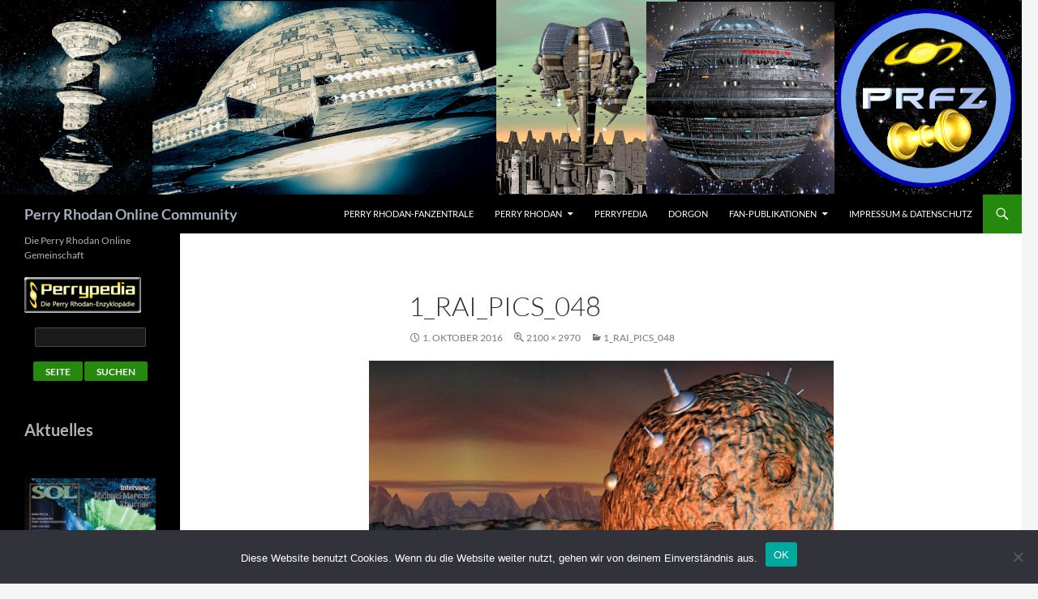

--- FILE ---
content_type: text/html; charset=UTF-8
request_url: https://www.proc.org/1_rai_pics_048/
body_size: 51090
content:
<!DOCTYPE html>
<html dir="ltr" lang="de" prefix="og: https://ogp.me/ns#">
<head>
	<meta charset="UTF-8">
	<meta name="viewport" content="width=device-width, initial-scale=1.0">
	<title>1_rai_pics_048 | Perry Rhodan Online Community</title>
	<link rel="profile" href="https://gmpg.org/xfn/11">
	<link rel="pingback" href="https://www.proc.org/xmlrpc.php">
	
		<!-- All in One SEO 4.9.3 - aioseo.com -->
	<meta name="robots" content="max-image-preview:large" />
	<meta name="author" content="atlan"/>
	<link rel="canonical" href="https://www.proc.org/1_rai_pics_048/" />
	<meta name="generator" content="All in One SEO (AIOSEO) 4.9.3" />
		<meta property="og:locale" content="de_DE" />
		<meta property="og:site_name" content="Perry Rhodan Online Community" />
		<meta property="og:type" content="article" />
		<meta property="og:title" content="1_rai_pics_048 | Perry Rhodan Online Community" />
		<meta property="og:url" content="https://www.proc.org/1_rai_pics_048/" />
		<meta property="article:published_time" content="2016-10-01T10:37:39+00:00" />
		<meta property="article:modified_time" content="2016-10-01T10:37:39+00:00" />
		<meta property="article:publisher" content="http://www.facebook.com/PROC.Community" />
		<meta name="twitter:card" content="summary" />
		<meta name="twitter:site" content="@PROC_Community" />
		<meta name="twitter:title" content="1_rai_pics_048 | Perry Rhodan Online Community" />
		<script type="application/ld+json" class="aioseo-schema">
			{"@context":"https:\/\/schema.org","@graph":[{"@type":"BreadcrumbList","@id":"https:\/\/www.proc.org\/1_rai_pics_048\/#breadcrumblist","itemListElement":[{"@type":"ListItem","@id":"https:\/\/www.proc.org#listItem","position":1,"name":"Home","item":"https:\/\/www.proc.org","nextItem":{"@type":"ListItem","@id":"https:\/\/www.proc.org\/1_rai_pics_048\/#listItem","name":"1_rai_pics_048"}},{"@type":"ListItem","@id":"https:\/\/www.proc.org\/1_rai_pics_048\/#listItem","position":2,"name":"1_rai_pics_048","previousItem":{"@type":"ListItem","@id":"https:\/\/www.proc.org#listItem","name":"Home"}}]},{"@type":"ItemPage","@id":"https:\/\/www.proc.org\/1_rai_pics_048\/#itempage","url":"https:\/\/www.proc.org\/1_rai_pics_048\/","name":"1_rai_pics_048 | Perry Rhodan Online Community","inLanguage":"de-DE","isPartOf":{"@id":"https:\/\/www.proc.org\/#website"},"breadcrumb":{"@id":"https:\/\/www.proc.org\/1_rai_pics_048\/#breadcrumblist"},"author":{"@id":"https:\/\/www.proc.org\/author\/atlan\/#author"},"creator":{"@id":"https:\/\/www.proc.org\/author\/atlan\/#author"},"datePublished":"2016-10-01T10:37:39+02:00","dateModified":"2016-10-01T10:37:39+02:00"},{"@type":"Organization","@id":"https:\/\/www.proc.org\/#organization","name":"Perry Rhodan Online Club der Perry Rhodan Fan Zentrale","description":"Die Perry Rhodan Online Gemeinschaft","url":"https:\/\/www.proc.org\/","sameAs":["https:\/\/www.instagram.com\/perryrhodanonlineclub\/"]},{"@type":"Person","@id":"https:\/\/www.proc.org\/author\/atlan\/#author","url":"https:\/\/www.proc.org\/author\/atlan\/","name":"atlan","image":{"@type":"ImageObject","@id":"https:\/\/www.proc.org\/1_rai_pics_048\/#authorImage","url":"https:\/\/secure.gravatar.com\/avatar\/21d9a89d611d1d6979a7e7c03956d05a1eba645aaed4bb5906fed386fc5f8596?s=96&d=mm&r=g","width":96,"height":96,"caption":"atlan"}},{"@type":"WebSite","@id":"https:\/\/www.proc.org\/#website","url":"https:\/\/www.proc.org\/","name":"Perry Rhodan Online Community","description":"Die Perry Rhodan Online Gemeinschaft","inLanguage":"de-DE","publisher":{"@id":"https:\/\/www.proc.org\/#organization"}}]}
		</script>
		<!-- All in One SEO -->

<link rel='dns-prefetch' href='//stats.wp.com' />
<link rel="alternate" title="oEmbed (JSON)" type="application/json+oembed" href="https://www.proc.org/wp-json/oembed/1.0/embed?url=https%3A%2F%2Fwww.proc.org%2F1_rai_pics_048%2F" />
<link rel="alternate" title="oEmbed (XML)" type="text/xml+oembed" href="https://www.proc.org/wp-json/oembed/1.0/embed?url=https%3A%2F%2Fwww.proc.org%2F1_rai_pics_048%2F&#038;format=xml" />
<style id='wp-img-auto-sizes-contain-inline-css'>
img:is([sizes=auto i],[sizes^="auto," i]){contain-intrinsic-size:3000px 1500px}
/*# sourceURL=wp-img-auto-sizes-contain-inline-css */
</style>
<link rel='stylesheet' id='twentyfourteen-jetpack-css' href='https://www.proc.org/wp-content/plugins/jetpack/modules/theme-tools/compat/twentyfourteen.css?ver=15.4' media='all' />
<style id='wp-emoji-styles-inline-css'>

	img.wp-smiley, img.emoji {
		display: inline !important;
		border: none !important;
		box-shadow: none !important;
		height: 1em !important;
		width: 1em !important;
		margin: 0 0.07em !important;
		vertical-align: -0.1em !important;
		background: none !important;
		padding: 0 !important;
	}
/*# sourceURL=wp-emoji-styles-inline-css */
</style>
<style id='wp-block-library-inline-css'>
:root{--wp-block-synced-color:#7a00df;--wp-block-synced-color--rgb:122,0,223;--wp-bound-block-color:var(--wp-block-synced-color);--wp-editor-canvas-background:#ddd;--wp-admin-theme-color:#007cba;--wp-admin-theme-color--rgb:0,124,186;--wp-admin-theme-color-darker-10:#006ba1;--wp-admin-theme-color-darker-10--rgb:0,107,160.5;--wp-admin-theme-color-darker-20:#005a87;--wp-admin-theme-color-darker-20--rgb:0,90,135;--wp-admin-border-width-focus:2px}@media (min-resolution:192dpi){:root{--wp-admin-border-width-focus:1.5px}}.wp-element-button{cursor:pointer}:root .has-very-light-gray-background-color{background-color:#eee}:root .has-very-dark-gray-background-color{background-color:#313131}:root .has-very-light-gray-color{color:#eee}:root .has-very-dark-gray-color{color:#313131}:root .has-vivid-green-cyan-to-vivid-cyan-blue-gradient-background{background:linear-gradient(135deg,#00d084,#0693e3)}:root .has-purple-crush-gradient-background{background:linear-gradient(135deg,#34e2e4,#4721fb 50%,#ab1dfe)}:root .has-hazy-dawn-gradient-background{background:linear-gradient(135deg,#faaca8,#dad0ec)}:root .has-subdued-olive-gradient-background{background:linear-gradient(135deg,#fafae1,#67a671)}:root .has-atomic-cream-gradient-background{background:linear-gradient(135deg,#fdd79a,#004a59)}:root .has-nightshade-gradient-background{background:linear-gradient(135deg,#330968,#31cdcf)}:root .has-midnight-gradient-background{background:linear-gradient(135deg,#020381,#2874fc)}:root{--wp--preset--font-size--normal:16px;--wp--preset--font-size--huge:42px}.has-regular-font-size{font-size:1em}.has-larger-font-size{font-size:2.625em}.has-normal-font-size{font-size:var(--wp--preset--font-size--normal)}.has-huge-font-size{font-size:var(--wp--preset--font-size--huge)}.has-text-align-center{text-align:center}.has-text-align-left{text-align:left}.has-text-align-right{text-align:right}.has-fit-text{white-space:nowrap!important}#end-resizable-editor-section{display:none}.aligncenter{clear:both}.items-justified-left{justify-content:flex-start}.items-justified-center{justify-content:center}.items-justified-right{justify-content:flex-end}.items-justified-space-between{justify-content:space-between}.screen-reader-text{border:0;clip-path:inset(50%);height:1px;margin:-1px;overflow:hidden;padding:0;position:absolute;width:1px;word-wrap:normal!important}.screen-reader-text:focus{background-color:#ddd;clip-path:none;color:#444;display:block;font-size:1em;height:auto;left:5px;line-height:normal;padding:15px 23px 14px;text-decoration:none;top:5px;width:auto;z-index:100000}html :where(.has-border-color){border-style:solid}html :where([style*=border-top-color]){border-top-style:solid}html :where([style*=border-right-color]){border-right-style:solid}html :where([style*=border-bottom-color]){border-bottom-style:solid}html :where([style*=border-left-color]){border-left-style:solid}html :where([style*=border-width]){border-style:solid}html :where([style*=border-top-width]){border-top-style:solid}html :where([style*=border-right-width]){border-right-style:solid}html :where([style*=border-bottom-width]){border-bottom-style:solid}html :where([style*=border-left-width]){border-left-style:solid}html :where(img[class*=wp-image-]){height:auto;max-width:100%}:where(figure){margin:0 0 1em}html :where(.is-position-sticky){--wp-admin--admin-bar--position-offset:var(--wp-admin--admin-bar--height,0px)}@media screen and (max-width:600px){html :where(.is-position-sticky){--wp-admin--admin-bar--position-offset:0px}}

/*# sourceURL=wp-block-library-inline-css */
</style><style id='wp-block-heading-inline-css'>
h1:where(.wp-block-heading).has-background,h2:where(.wp-block-heading).has-background,h3:where(.wp-block-heading).has-background,h4:where(.wp-block-heading).has-background,h5:where(.wp-block-heading).has-background,h6:where(.wp-block-heading).has-background{padding:1.25em 2.375em}h1.has-text-align-left[style*=writing-mode]:where([style*=vertical-lr]),h1.has-text-align-right[style*=writing-mode]:where([style*=vertical-rl]),h2.has-text-align-left[style*=writing-mode]:where([style*=vertical-lr]),h2.has-text-align-right[style*=writing-mode]:where([style*=vertical-rl]),h3.has-text-align-left[style*=writing-mode]:where([style*=vertical-lr]),h3.has-text-align-right[style*=writing-mode]:where([style*=vertical-rl]),h4.has-text-align-left[style*=writing-mode]:where([style*=vertical-lr]),h4.has-text-align-right[style*=writing-mode]:where([style*=vertical-rl]),h5.has-text-align-left[style*=writing-mode]:where([style*=vertical-lr]),h5.has-text-align-right[style*=writing-mode]:where([style*=vertical-rl]),h6.has-text-align-left[style*=writing-mode]:where([style*=vertical-lr]),h6.has-text-align-right[style*=writing-mode]:where([style*=vertical-rl]){rotate:180deg}
/*# sourceURL=https://www.proc.org/wp-includes/blocks/heading/style.min.css */
</style>
<style id='global-styles-inline-css'>
:root{--wp--preset--aspect-ratio--square: 1;--wp--preset--aspect-ratio--4-3: 4/3;--wp--preset--aspect-ratio--3-4: 3/4;--wp--preset--aspect-ratio--3-2: 3/2;--wp--preset--aspect-ratio--2-3: 2/3;--wp--preset--aspect-ratio--16-9: 16/9;--wp--preset--aspect-ratio--9-16: 9/16;--wp--preset--color--black: #000;--wp--preset--color--cyan-bluish-gray: #abb8c3;--wp--preset--color--white: #fff;--wp--preset--color--pale-pink: #f78da7;--wp--preset--color--vivid-red: #cf2e2e;--wp--preset--color--luminous-vivid-orange: #ff6900;--wp--preset--color--luminous-vivid-amber: #fcb900;--wp--preset--color--light-green-cyan: #7bdcb5;--wp--preset--color--vivid-green-cyan: #00d084;--wp--preset--color--pale-cyan-blue: #8ed1fc;--wp--preset--color--vivid-cyan-blue: #0693e3;--wp--preset--color--vivid-purple: #9b51e0;--wp--preset--color--green: #24890d;--wp--preset--color--dark-gray: #2b2b2b;--wp--preset--color--medium-gray: #767676;--wp--preset--color--light-gray: #f5f5f5;--wp--preset--gradient--vivid-cyan-blue-to-vivid-purple: linear-gradient(135deg,rgb(6,147,227) 0%,rgb(155,81,224) 100%);--wp--preset--gradient--light-green-cyan-to-vivid-green-cyan: linear-gradient(135deg,rgb(122,220,180) 0%,rgb(0,208,130) 100%);--wp--preset--gradient--luminous-vivid-amber-to-luminous-vivid-orange: linear-gradient(135deg,rgb(252,185,0) 0%,rgb(255,105,0) 100%);--wp--preset--gradient--luminous-vivid-orange-to-vivid-red: linear-gradient(135deg,rgb(255,105,0) 0%,rgb(207,46,46) 100%);--wp--preset--gradient--very-light-gray-to-cyan-bluish-gray: linear-gradient(135deg,rgb(238,238,238) 0%,rgb(169,184,195) 100%);--wp--preset--gradient--cool-to-warm-spectrum: linear-gradient(135deg,rgb(74,234,220) 0%,rgb(151,120,209) 20%,rgb(207,42,186) 40%,rgb(238,44,130) 60%,rgb(251,105,98) 80%,rgb(254,248,76) 100%);--wp--preset--gradient--blush-light-purple: linear-gradient(135deg,rgb(255,206,236) 0%,rgb(152,150,240) 100%);--wp--preset--gradient--blush-bordeaux: linear-gradient(135deg,rgb(254,205,165) 0%,rgb(254,45,45) 50%,rgb(107,0,62) 100%);--wp--preset--gradient--luminous-dusk: linear-gradient(135deg,rgb(255,203,112) 0%,rgb(199,81,192) 50%,rgb(65,88,208) 100%);--wp--preset--gradient--pale-ocean: linear-gradient(135deg,rgb(255,245,203) 0%,rgb(182,227,212) 50%,rgb(51,167,181) 100%);--wp--preset--gradient--electric-grass: linear-gradient(135deg,rgb(202,248,128) 0%,rgb(113,206,126) 100%);--wp--preset--gradient--midnight: linear-gradient(135deg,rgb(2,3,129) 0%,rgb(40,116,252) 100%);--wp--preset--font-size--small: 13px;--wp--preset--font-size--medium: 20px;--wp--preset--font-size--large: 36px;--wp--preset--font-size--x-large: 42px;--wp--preset--spacing--20: 0.44rem;--wp--preset--spacing--30: 0.67rem;--wp--preset--spacing--40: 1rem;--wp--preset--spacing--50: 1.5rem;--wp--preset--spacing--60: 2.25rem;--wp--preset--spacing--70: 3.38rem;--wp--preset--spacing--80: 5.06rem;--wp--preset--shadow--natural: 6px 6px 9px rgba(0, 0, 0, 0.2);--wp--preset--shadow--deep: 12px 12px 50px rgba(0, 0, 0, 0.4);--wp--preset--shadow--sharp: 6px 6px 0px rgba(0, 0, 0, 0.2);--wp--preset--shadow--outlined: 6px 6px 0px -3px rgb(255, 255, 255), 6px 6px rgb(0, 0, 0);--wp--preset--shadow--crisp: 6px 6px 0px rgb(0, 0, 0);}:where(.is-layout-flex){gap: 0.5em;}:where(.is-layout-grid){gap: 0.5em;}body .is-layout-flex{display: flex;}.is-layout-flex{flex-wrap: wrap;align-items: center;}.is-layout-flex > :is(*, div){margin: 0;}body .is-layout-grid{display: grid;}.is-layout-grid > :is(*, div){margin: 0;}:where(.wp-block-columns.is-layout-flex){gap: 2em;}:where(.wp-block-columns.is-layout-grid){gap: 2em;}:where(.wp-block-post-template.is-layout-flex){gap: 1.25em;}:where(.wp-block-post-template.is-layout-grid){gap: 1.25em;}.has-black-color{color: var(--wp--preset--color--black) !important;}.has-cyan-bluish-gray-color{color: var(--wp--preset--color--cyan-bluish-gray) !important;}.has-white-color{color: var(--wp--preset--color--white) !important;}.has-pale-pink-color{color: var(--wp--preset--color--pale-pink) !important;}.has-vivid-red-color{color: var(--wp--preset--color--vivid-red) !important;}.has-luminous-vivid-orange-color{color: var(--wp--preset--color--luminous-vivid-orange) !important;}.has-luminous-vivid-amber-color{color: var(--wp--preset--color--luminous-vivid-amber) !important;}.has-light-green-cyan-color{color: var(--wp--preset--color--light-green-cyan) !important;}.has-vivid-green-cyan-color{color: var(--wp--preset--color--vivid-green-cyan) !important;}.has-pale-cyan-blue-color{color: var(--wp--preset--color--pale-cyan-blue) !important;}.has-vivid-cyan-blue-color{color: var(--wp--preset--color--vivid-cyan-blue) !important;}.has-vivid-purple-color{color: var(--wp--preset--color--vivid-purple) !important;}.has-black-background-color{background-color: var(--wp--preset--color--black) !important;}.has-cyan-bluish-gray-background-color{background-color: var(--wp--preset--color--cyan-bluish-gray) !important;}.has-white-background-color{background-color: var(--wp--preset--color--white) !important;}.has-pale-pink-background-color{background-color: var(--wp--preset--color--pale-pink) !important;}.has-vivid-red-background-color{background-color: var(--wp--preset--color--vivid-red) !important;}.has-luminous-vivid-orange-background-color{background-color: var(--wp--preset--color--luminous-vivid-orange) !important;}.has-luminous-vivid-amber-background-color{background-color: var(--wp--preset--color--luminous-vivid-amber) !important;}.has-light-green-cyan-background-color{background-color: var(--wp--preset--color--light-green-cyan) !important;}.has-vivid-green-cyan-background-color{background-color: var(--wp--preset--color--vivid-green-cyan) !important;}.has-pale-cyan-blue-background-color{background-color: var(--wp--preset--color--pale-cyan-blue) !important;}.has-vivid-cyan-blue-background-color{background-color: var(--wp--preset--color--vivid-cyan-blue) !important;}.has-vivid-purple-background-color{background-color: var(--wp--preset--color--vivid-purple) !important;}.has-black-border-color{border-color: var(--wp--preset--color--black) !important;}.has-cyan-bluish-gray-border-color{border-color: var(--wp--preset--color--cyan-bluish-gray) !important;}.has-white-border-color{border-color: var(--wp--preset--color--white) !important;}.has-pale-pink-border-color{border-color: var(--wp--preset--color--pale-pink) !important;}.has-vivid-red-border-color{border-color: var(--wp--preset--color--vivid-red) !important;}.has-luminous-vivid-orange-border-color{border-color: var(--wp--preset--color--luminous-vivid-orange) !important;}.has-luminous-vivid-amber-border-color{border-color: var(--wp--preset--color--luminous-vivid-amber) !important;}.has-light-green-cyan-border-color{border-color: var(--wp--preset--color--light-green-cyan) !important;}.has-vivid-green-cyan-border-color{border-color: var(--wp--preset--color--vivid-green-cyan) !important;}.has-pale-cyan-blue-border-color{border-color: var(--wp--preset--color--pale-cyan-blue) !important;}.has-vivid-cyan-blue-border-color{border-color: var(--wp--preset--color--vivid-cyan-blue) !important;}.has-vivid-purple-border-color{border-color: var(--wp--preset--color--vivid-purple) !important;}.has-vivid-cyan-blue-to-vivid-purple-gradient-background{background: var(--wp--preset--gradient--vivid-cyan-blue-to-vivid-purple) !important;}.has-light-green-cyan-to-vivid-green-cyan-gradient-background{background: var(--wp--preset--gradient--light-green-cyan-to-vivid-green-cyan) !important;}.has-luminous-vivid-amber-to-luminous-vivid-orange-gradient-background{background: var(--wp--preset--gradient--luminous-vivid-amber-to-luminous-vivid-orange) !important;}.has-luminous-vivid-orange-to-vivid-red-gradient-background{background: var(--wp--preset--gradient--luminous-vivid-orange-to-vivid-red) !important;}.has-very-light-gray-to-cyan-bluish-gray-gradient-background{background: var(--wp--preset--gradient--very-light-gray-to-cyan-bluish-gray) !important;}.has-cool-to-warm-spectrum-gradient-background{background: var(--wp--preset--gradient--cool-to-warm-spectrum) !important;}.has-blush-light-purple-gradient-background{background: var(--wp--preset--gradient--blush-light-purple) !important;}.has-blush-bordeaux-gradient-background{background: var(--wp--preset--gradient--blush-bordeaux) !important;}.has-luminous-dusk-gradient-background{background: var(--wp--preset--gradient--luminous-dusk) !important;}.has-pale-ocean-gradient-background{background: var(--wp--preset--gradient--pale-ocean) !important;}.has-electric-grass-gradient-background{background: var(--wp--preset--gradient--electric-grass) !important;}.has-midnight-gradient-background{background: var(--wp--preset--gradient--midnight) !important;}.has-small-font-size{font-size: var(--wp--preset--font-size--small) !important;}.has-medium-font-size{font-size: var(--wp--preset--font-size--medium) !important;}.has-large-font-size{font-size: var(--wp--preset--font-size--large) !important;}.has-x-large-font-size{font-size: var(--wp--preset--font-size--x-large) !important;}
/*# sourceURL=global-styles-inline-css */
</style>

<style id='classic-theme-styles-inline-css'>
/*! This file is auto-generated */
.wp-block-button__link{color:#fff;background-color:#32373c;border-radius:9999px;box-shadow:none;text-decoration:none;padding:calc(.667em + 2px) calc(1.333em + 2px);font-size:1.125em}.wp-block-file__button{background:#32373c;color:#fff;text-decoration:none}
/*# sourceURL=/wp-includes/css/classic-themes.min.css */
</style>
<link rel='stylesheet' id='contact-form-7-css' href='https://www.proc.org/wp-content/plugins/contact-form-7/includes/css/styles.css?ver=6.1.4' media='all' />
<link rel='stylesheet' id='cookie-notice-front-css' href='https://www.proc.org/wp-content/plugins/cookie-notice/css/front.min.css?ver=2.5.11' media='all' />
<link rel='stylesheet' id='wp-polls-css' href='https://www.proc.org/wp-content/plugins/wp-polls/polls-css.css?ver=2.77.3' media='all' />
<style id='wp-polls-inline-css'>
.wp-polls .pollbar {
	margin: 1px;
	font-size: 6px;
	line-height: 8px;
	height: 8px;
	background-image: url('https://www.proc.org/wp-content/plugins/wp-polls/images/default/pollbg.gif');
	border: 1px solid #c8c8c8;
}

/*# sourceURL=wp-polls-inline-css */
</style>
<link rel='stylesheet' id='twentyfourteen-lato-css' href='https://www.proc.org/wp-content/themes/twentyfourteen/fonts/font-lato.css?ver=20230328' media='all' />
<link rel='stylesheet' id='genericons-css' href='https://www.proc.org/wp-content/plugins/jetpack/_inc/genericons/genericons/genericons.css?ver=3.1' media='all' />
<link rel='stylesheet' id='twentyfourteen-style-css' href='https://www.proc.org/wp-content/themes/twentyfourteen/style.css?ver=20251202' media='all' />
<link rel='stylesheet' id='twentyfourteen-block-style-css' href='https://www.proc.org/wp-content/themes/twentyfourteen/css/blocks.css?ver=20250715' media='all' />
<script id="cookie-notice-front-js-before">
var cnArgs = {"ajaxUrl":"https:\/\/www.proc.org\/wp-admin\/admin-ajax.php","nonce":"f1f0263207","hideEffect":"fade","position":"bottom","onScroll":false,"onScrollOffset":100,"onClick":false,"cookieName":"cookie_notice_accepted","cookieTime":2592000,"cookieTimeRejected":2592000,"globalCookie":false,"redirection":false,"cache":false,"revokeCookies":false,"revokeCookiesOpt":"automatic"};

//# sourceURL=cookie-notice-front-js-before
</script>
<script src="https://www.proc.org/wp-content/plugins/cookie-notice/js/front.min.js?ver=2.5.11" id="cookie-notice-front-js"></script>
<script src="https://www.proc.org/wp-includes/js/jquery/jquery.min.js?ver=3.7.1" id="jquery-core-js"></script>
<script src="https://www.proc.org/wp-includes/js/jquery/jquery-migrate.min.js?ver=3.4.1" id="jquery-migrate-js"></script>
<script src="https://www.proc.org/wp-content/themes/twentyfourteen/js/keyboard-image-navigation.js?ver=20150120" id="twentyfourteen-keyboard-image-navigation-js"></script>
<script src="https://www.proc.org/wp-content/themes/twentyfourteen/js/functions.js?ver=20250729" id="twentyfourteen-script-js" defer data-wp-strategy="defer"></script>
<link rel="https://api.w.org/" href="https://www.proc.org/wp-json/" /><link rel="alternate" title="JSON" type="application/json" href="https://www.proc.org/wp-json/wp/v2/media/274" /><link rel="EditURI" type="application/rsd+xml" title="RSD" href="https://www.proc.org/xmlrpc.php?rsd" />

<link rel='shortlink' href='https://www.proc.org/?p=274' />
	<style>img#wpstats{display:none}</style>
				<style type="text/css" id="twentyfourteen-header-css">
				.site-title a {
			color: #a4b2bf;
		}
		</style>
		<style id="custom-background-css">
body.custom-background { background-image: url("https://neu.proc.org/wp-content/uploads/2016/09/star-1626550_1920.jpg"); background-position: left top; background-size: auto; background-repeat: repeat; background-attachment: scroll; }
</style>
	<link rel="icon" href="https://www.proc.org/wp-content/uploads/2016/04/cropped-proc-32x32.jpg" sizes="32x32" />
<link rel="icon" href="https://www.proc.org/wp-content/uploads/2016/04/cropped-proc-192x192.jpg" sizes="192x192" />
<link rel="apple-touch-icon" href="https://www.proc.org/wp-content/uploads/2016/04/cropped-proc-180x180.jpg" />
<meta name="msapplication-TileImage" content="https://www.proc.org/wp-content/uploads/2016/04/cropped-proc-270x270.jpg" />
</head>

<body class="attachment wp-singular attachment-template-default single single-attachment postid-274 attachmentid-274 attachment-jpeg custom-background wp-embed-responsive wp-theme-twentyfourteen cookies-not-set group-blog header-image full-width footer-widgets singular">
<a class="screen-reader-text skip-link" href="#content">
	Zum Inhalt springen</a>
<div id="page" class="hfeed site">
			<div id="site-header">
		<a href="https://www.proc.org/" rel="home" >
			<img src="https://www.proc.org/wp-content/uploads/2020/09/banner2.png" width="1260" height="240" alt="Perry Rhodan Online Community" srcset="https://www.proc.org/wp-content/uploads/2020/09/banner2.png 1260w, https://www.proc.org/wp-content/uploads/2020/09/banner2-300x57.png 300w, https://www.proc.org/wp-content/uploads/2020/09/banner2-1024x195.png 1024w, https://www.proc.org/wp-content/uploads/2020/09/banner2-150x29.png 150w" sizes="(max-width: 1260px) 100vw, 1260px" decoding="async" fetchpriority="high" />		</a>
	</div>
	
	<header id="masthead" class="site-header">
		<div class="header-main">
							<h1 class="site-title"><a href="https://www.proc.org/" rel="home" >Perry Rhodan Online Community</a></h1>
			
			<div class="search-toggle">
				<a href="#search-container" class="screen-reader-text" aria-expanded="false" aria-controls="search-container">
					Suchen				</a>
			</div>

			<nav id="primary-navigation" class="site-navigation primary-navigation">
				<button class="menu-toggle">Primäres Menü</button>
				<div class="menu-hauptmenue-container"><ul id="primary-menu" class="nav-menu"><li id="menu-item-6" class="menu-item menu-item-type-custom menu-item-object-custom menu-item-6"><a href="http://www.prfz.de">PERRY RHODAN-FanZentrale</a></li>
<li id="menu-item-11" class="menu-item menu-item-type-taxonomy menu-item-object-category menu-item-has-children menu-item-11"><a href="https://www.proc.org/category/perryrhodan/">Perry Rhodan</a>
<ul class="sub-menu">
	<li id="menu-item-7" class="menu-item menu-item-type-custom menu-item-object-custom menu-item-7"><a href="http://www.perry-rhodan.net">Perry Rhodan Homepage</a></li>
	<li id="menu-item-7509" class="menu-item menu-item-type-post_type menu-item-object-page menu-item-has-children menu-item-7509"><a href="https://www.proc.org/perry-rhodan-online-abend/">PERRY RHODAN ONLINE ABEND</a>
	<ul class="sub-menu">
		<li id="menu-item-11418" class="menu-item menu-item-type-post_type menu-item-object-page menu-item-11418"><a href="https://www.proc.org/proa-3350/">PERRY RHODAN ONLINE ABEND 3350</a></li>
	</ul>
</li>
	<li id="menu-item-6150" class="menu-item menu-item-type-taxonomy menu-item-object-category menu-item-6150"><a href="https://www.proc.org/category/interview/">Interviews</a></li>
	<li id="menu-item-6421" class="menu-item menu-item-type-post_type menu-item-object-page menu-item-6421"><a href="https://www.proc.org/antiquariate-und-buchhandlungen/">Antiquariate und Buchhandlungen</a></li>
</ul>
</li>
<li id="menu-item-8" class="menu-item menu-item-type-custom menu-item-object-custom menu-item-8"><a href="http://www.perrypedia.de">Perrypedia</a></li>
<li id="menu-item-9" class="menu-item menu-item-type-custom menu-item-object-custom menu-item-9"><a href="http://www.dorgon.net">Dorgon</a></li>
<li id="menu-item-2233" class="menu-item menu-item-type-post_type menu-item-object-page menu-item-has-children menu-item-2233"><a href="https://www.proc.org/fan-publikationen/">Fan-Publikationen</a>
<ul class="sub-menu">
	<li id="menu-item-10" class="menu-item menu-item-type-taxonomy menu-item-object-category menu-item-has-children menu-item-10"><a href="https://www.proc.org/category/fandom/">Fandom</a>
	<ul class="sub-menu">
		<li id="menu-item-10396" class="menu-item menu-item-type-post_type menu-item-object-page menu-item-10396"><a href="https://www.proc.org/4-perry-rhodan-tage-in-braunschweig/">4. PERRY RHODAN Tage in Braunschweig</a></li>
	</ul>
</li>
	<li id="menu-item-6417" class="menu-item menu-item-type-custom menu-item-object-custom menu-item-6417"><a href="http://www.perrypedia.de">Perrypedia</a></li>
	<li id="menu-item-6416" class="menu-item menu-item-type-custom menu-item-object-custom menu-item-6416"><a href="https://www.prfz.de/aktuelle-ausgabe.html">SOL Fanzine</a></li>
	<li id="menu-item-6418" class="menu-item menu-item-type-custom menu-item-object-custom menu-item-6418"><a href="http://www.dorgon.net">DORGON</a></li>
	<li id="menu-item-6547" class="menu-item menu-item-type-post_type menu-item-object-page menu-item-6547"><a href="https://www.proc.org/fan-publikationen/gespraeche-ueber/">Gespräche über …</a></li>
	<li id="menu-item-8040" class="menu-item menu-item-type-post_type menu-item-object-page menu-item-8040"><a href="https://www.proc.org/fan-publikationen/ad-astra-der-phantastische-podcast/">Ad Astra – der phantastische Podcast</a></li>
	<li id="menu-item-8022" class="menu-item menu-item-type-post_type menu-item-object-page menu-item-8022"><a href="https://www.proc.org/fan-publikationen/perry-rhodan-tribut/">60 Jahre PERRY RHODAN Tribut</a></li>
	<li id="menu-item-6420" class="menu-item menu-item-type-post_type menu-item-object-page menu-item-6420"><a href="https://www.proc.org/mediathek/">Mediathek</a></li>
	<li id="menu-item-6419" class="menu-item menu-item-type-post_type menu-item-object-page menu-item-6419"><a href="https://www.proc.org/perry-rhodan-reloaded/">Perry Rhodan Reloaded</a></li>
	<li id="menu-item-10966" class="menu-item menu-item-type-custom menu-item-object-custom menu-item-10966"><a href="http://www.crest5.proc.org/">CREST V</a></li>
	<li id="menu-item-10967" class="menu-item menu-item-type-custom menu-item-object-custom menu-item-10967"><a href="http://www.prtf.proc.org/">PRTF</a></li>
</ul>
</li>
<li id="menu-item-16" class="menu-item menu-item-type-post_type menu-item-object-page menu-item-16"><a href="https://www.proc.org/impressum/">Impressum &#038; Datenschutz</a></li>
</ul></div>			</nav>
		</div>

		<div id="search-container" class="search-box-wrapper hide">
			<div class="search-box">
				<form role="search" method="get" class="search-form" action="https://www.proc.org/">
				<label>
					<span class="screen-reader-text">Suche nach:</span>
					<input type="search" class="search-field" placeholder="Suchen …" value="" name="s" />
				</label>
				<input type="submit" class="search-submit" value="Suchen" />
			</form>			</div>
		</div>
	</header><!-- #masthead -->

	<div id="main" class="site-main">

	<section id="primary" class="content-area image-attachment">
		<div id="content" class="site-content" role="main">

			<article id="post-274" class="post-274 attachment type-attachment status-inherit hentry">
			<header class="entry-header">
				<h1 class="entry-title">1_rai_pics_048</h1>
				<div class="entry-meta">

					<span class="entry-date"><time class="entry-date" datetime="2016-10-01T10:37:39+02:00">1. Oktober 2016</time></span>

					<span class="full-size-link"><a href="https://www.proc.org/wp-content/uploads/2016/10/1_Rai_pics_048.jpg">2100 &times; 2970</a></span>

					<span class="parent-post-link"><a href="https://www.proc.org/1_rai_pics_048/" rel="gallery">1_rai_pics_048</a></span>
									</div><!-- .entry-meta -->
			</header><!-- .entry-header -->

			<div class="entry-content">
				<div class="entry-attachment">
					<div class="attachment">
						<a href="https://www.proc.org/1_rai_pics_049/" rel="attachment"><img width="573" height="810" src="https://www.proc.org/wp-content/uploads/2016/10/1_Rai_pics_048.jpg" class="attachment-810x810 size-810x810" alt="" decoding="async" srcset="https://www.proc.org/wp-content/uploads/2016/10/1_Rai_pics_048.jpg 2100w, https://www.proc.org/wp-content/uploads/2016/10/1_Rai_pics_048-106x150.jpg 106w, https://www.proc.org/wp-content/uploads/2016/10/1_Rai_pics_048-212x300.jpg 212w, https://www.proc.org/wp-content/uploads/2016/10/1_Rai_pics_048-724x1024.jpg 724w" sizes="(max-width: 573px) 100vw, 573px" /></a>					</div><!-- .attachment -->

									</div><!-- .entry-attachment -->

								</div><!-- .entry-content -->
			</article><!-- #post-274 -->

			<nav id="image-navigation" class="navigation image-navigation">
				<div class="nav-links">
				<a href='https://www.proc.org/1_rai_pics_047/'><div class="previous-image">Vorheriges Bild</div></a>				<a href='https://www.proc.org/1_rai_pics_049/'><div class="next-image">Nächstes Bild</div></a>				</div><!-- .nav-links -->
			</nav><!-- #image-navigation -->

			
<div id="comments" class="comments-area">

	
	
</div><!-- #comments -->

		
		</div><!-- #content -->
	</section><!-- #primary -->

<div id="secondary">
		<h2 class="site-description">Die Perry Rhodan Online Gemeinschaft</h2>
	
	
		<div id="primary-sidebar" class="primary-sidebar widget-area" role="complementary">
		<aside id="text-2" class="widget widget_text">			<div class="textwidget"><img src="https://www.proc.org/wp-content/uploads/2017/08/Perrypedia_small.png" />

<form id="searchform" action="https://www.perrypedia.proc.org/wiki/Spezial:Suche" target="_blank">
    <br />
    <div style="text-align: center;"><input type="text" value="" accesskey="f" title="Perrypedia durchsuchen [alt-f]" name="search" class="search_input_field" /></div>
    <div style="text-align: center;"><br />
    <input type="submit" id="searchGoButton" title="Gehe direkt zu der Seite, die exakt dem eingegebenen Namen entspricht." value="Seite" name="go" class="form_submit_button" />          <input type="submit" class="form_submit_button" title="Suche nach Seiten, die diesen Text enthalten" value="Suchen" name="fulltext" /></div>
</form></div></div>
		</aside><aside id="block-2" class="widget widget_block">
<h2 class="wp-block-heading" id="aktuelles">Aktuelles</h2>
</aside><aside id="block-3" class="widget widget_block"><p><a href="https://www.prfz.net/aktuelle-ausgabe.html" target="_blank" title="SOL"><img decoding="async" src="https://www.prfz.info/assets/images/0/sol118-03ee405b.jpg" alt="SOL"></a></p></aside><aside id="custom_html-7" class="widget_text widget widget_custom_html"><div class="textwidget custom-html-widget"></div></aside><aside id="custom_html-3" class="widget_text widget widget_custom_html"><div class="textwidget custom-html-widget"><p><a href="https://www.dorgon.net/romane/tiefedeschaoszyklus/heft-127//" target="_self" title="DORGON 126"><img src="https://www.dorgon.net/wp-content/uploads/2026/01/cover-1-721x1024.jpg" alt="Dorgon"></a><br>
<a href="https://www.dorgon.net/inhalte/ebook/127/DORGON126.epub"><u>ePub</u></a>
| <a href="https://www.dorgon.net/inhalte/ebook/127/DORGON126.mobi"><u>Mobipocket</u></a>
| <a href="https://www.dorgon.net/inhalte/ebook/127/Dorgon126.pdf"><u>PDF</u></a>
| <a href="https://www.dorgon.net/inhalte/ebook/127/Dorgon126.html"><u>HTML</u></a></div></aside><aside id="custom_html-6" class="widget_text widget widget_custom_html"><div class="textwidget custom-html-widget"><a href="https://www.prfz.info/fan-edition/articles/fe-26-bramonars-erbe.html" target="_blank" title="FanEdition 26"><img src="https://www.prfz.info/assets/images/9/FE26_Cover_500-c0604b82.jpg" alt="FanEdition 26"></a></div></aside><aside id="custom_html-4" class="widget_text widget widget_custom_html"><div class="textwidget custom-html-widget"><a href="https://www.prfz.de/shop-dorgon.html" target="_self" title="DORGON Buch"><img src="https://www.dorgon.net/wp-content/uploads/2025/06/Dorgon-12-Mockup.png" alt="Dorgon Buch 12"></a></div></aside>
		<aside id="recent-posts-2" class="widget widget_recent_entries">
		<h1 class="widget-title">Neueste Beiträge</h1><nav aria-label="Neueste Beiträge">
		<ul>
											<li>
					<a href="https://www.proc.org/kartenvorverkauf-fuer-die-6-perry-rhodan-tage-in-braunschweig/">Kartenvorverkauf für die 6. PERRY RHODAN Tage in Braunschweig</a>
											<span class="post-date">22. Januar 2026</span>
									</li>
											<li>
					<a href="https://www.proc.org/dorgon-127-zeitagenten-online/">DORGON 127 &#8222;Zeitagenten&#8220; online</a>
											<span class="post-date">18. Januar 2026</span>
									</li>
											<li>
					<a href="https://www.proc.org/conbuch-fuer-die-6-perry-rhodan-tage-2026/">Conbuch für die 6. PERRY RHODAN Tage 2026</a>
											<span class="post-date">16. Januar 2026</span>
									</li>
											<li>
					<a href="https://www.proc.org/erich-von-daeniken-ist-tot/">Erich von Däniken ist tot</a>
											<span class="post-date">13. Januar 2026</span>
									</li>
											<li>
					<a href="https://www.proc.org/infos-zu-den-perry-rhodan-tagen-2026-in-braunschweig/">Infos zu den PERRY RHODAN Tagen 2026 in Braunschweig</a>
											<span class="post-date">11. Januar 2026</span>
									</li>
											<li>
					<a href="https://www.proc.org/dorgon-126-ist-online/">DORGON 126 ist online</a>
											<span class="post-date">4. Januar 2026</span>
									</li>
											<li>
					<a href="https://www.proc.org/frohes-neues-jahr-2026/">Frohes, neues Jahr 2026!</a>
											<span class="post-date">2. Januar 2026</span>
									</li>
											<li>
					<a href="https://www.proc.org/dorgon-125-das-zeitchaos/">DORGON 125 &#8222;Das Zeitchaos&#8220;</a>
											<span class="post-date">21. Dezember 2025</span>
									</li>
											<li>
					<a href="https://www.proc.org/dorgon-124-sky-is-the-limit-ist-erschienen/">DORGON 124 &#8222;Sky is the limit&#8220; ist erschienen</a>
											<span class="post-date">7. Dezember 2025</span>
									</li>
											<li>
					<a href="https://www.proc.org/dorgon-123-ist-erschienen/">DORGON 123 ist erschienen</a>
											<span class="post-date">23. November 2025</span>
									</li>
					</ul>

		</nav></aside><aside id="rss-2" class="widget widget_rss"><h1 class="widget-title"><a class="rsswidget rss-widget-feed" href="https://perry-rhodan.net/rss-news.xml"><img class="rss-widget-icon" style="border:0" width="14" height="14" src="https://www.proc.org/wp-includes/images/rss.png" alt="RSS" loading="lazy" /></a> <a class="rsswidget rss-widget-title" href="">Unbekannter Feed</a></h1><nav aria-label="Unbekannter Feed"></nav></aside><aside id="rss-3" class="widget widget_rss"><h1 class="widget-title"><a class="rsswidget rss-widget-feed" href="https://perry-rhodan.net/rss-neue-produkte.xml"><img class="rss-widget-icon" style="border:0" width="14" height="14" src="https://www.proc.org/wp-includes/images/rss.png" alt="RSS" loading="lazy" /></a> <a class="rsswidget rss-widget-title" href="">Neuerscheinigungen</a></h1><nav aria-label="Neuerscheinigungen"></nav></aside><aside id="categories-2" class="widget widget_categories"><h1 class="widget-title">Kategorien</h1><nav aria-label="Kategorien">
			<ul>
					<li class="cat-item cat-item-556"><a href="https://www.proc.org/category/perryrhodan/interviews/atlantis/">Atlantis</a>
</li>
	<li class="cat-item cat-item-521"><a href="https://www.proc.org/category/perryrhodan/interviews/chaotarchen/">Chaotarchen</a>
</li>
	<li class="cat-item cat-item-11"><a href="https://www.proc.org/category/fandom/cons/">Cons</a>
</li>
	<li class="cat-item cat-item-55"><a href="https://www.proc.org/category/sciencefiction/dc/">DC</a>
</li>
	<li class="cat-item cat-item-56"><a href="https://www.proc.org/category/sciencefiction/doctor-who/">Doctor Who</a>
</li>
	<li class="cat-item cat-item-8"><a href="https://www.proc.org/category/fandom/dorgon/">Dorgon</a>
</li>
	<li class="cat-item cat-item-49"><a href="https://www.proc.org/category/dorian-hunter/">Dorian Hunter</a>
</li>
	<li class="cat-item cat-item-143"><a href="https://www.proc.org/category/perryrhodan/erstauflage/">Erstauflage</a>
</li>
	<li class="cat-item cat-item-271"><a href="https://www.proc.org/category/exodus/">Exodus</a>
</li>
	<li class="cat-item cat-item-7"><a href="https://www.proc.org/category/fandom/">Fandom</a>
</li>
	<li class="cat-item cat-item-9"><a href="https://www.proc.org/category/fandom/fanedition/">FanEdition</a>
</li>
	<li class="cat-item cat-item-12"><a href="https://www.proc.org/category/fandom/fanfiktion/">FanFiktion</a>
</li>
	<li class="cat-item cat-item-33"><a href="https://www.proc.org/category/fantasy/">Fantasy</a>
</li>
	<li class="cat-item cat-item-13"><a href="https://www.proc.org/category/fandom/grafikenvideos/">Grafiken und Videos</a>
</li>
	<li class="cat-item cat-item-92"><a href="https://www.proc.org/category/interview/">Interview</a>
</li>
	<li class="cat-item cat-item-277"><a href="https://www.proc.org/category/perryrhodan/interviews/">Interviews</a>
</li>
	<li class="cat-item cat-item-198"><a href="https://www.proc.org/category/interviewserie/">Interviewserie</a>
</li>
	<li class="cat-item cat-item-32"><a href="https://www.proc.org/category/maddrax/">Maddrax</a>
</li>
	<li class="cat-item cat-item-577"><a href="https://www.proc.org/category/marketing/">Marketing</a>
</li>
	<li class="cat-item cat-item-54"><a href="https://www.proc.org/category/sciencefiction/marvel/">Marvel</a>
</li>
	<li class="cat-item cat-item-6"><a href="https://www.proc.org/category/perryrhodan/medien/">Medien</a>
</li>
	<li class="cat-item cat-item-5"><a href="https://www.proc.org/category/perryrhodan/minizyklen/">Mini-Zyklen</a>
</li>
	<li class="cat-item cat-item-381"><a href="https://www.proc.org/category/miniserie/">Miniserie</a>
</li>
	<li class="cat-item cat-item-278"><a href="https://www.proc.org/category/perryrhodan/interviews/mythoserde/">Mythos Erde</a>
</li>
	<li class="cat-item cat-item-4"><a href="https://www.proc.org/category/perryrhodan/neo/">Neo</a>
</li>
	<li class="cat-item cat-item-3"><a href="https://www.proc.org/category/perryrhodan/">Perry Rhodan</a>
</li>
	<li class="cat-item cat-item-463"><a href="https://www.proc.org/category/perry-rhodan-online-abend/">PERRY RHODAN ONLINE ABEND</a>
</li>
	<li class="cat-item cat-item-51"><a href="https://www.proc.org/category/fandom/proc/perrypedia/">Perrypedia</a>
</li>
	<li class="cat-item cat-item-548"><a href="https://www.proc.org/category/fandom/podcast/">Podcast</a>
</li>
	<li class="cat-item cat-item-18"><a href="https://www.proc.org/category/fandom/prfz/">PRFZ</a>
</li>
	<li class="cat-item cat-item-17"><a href="https://www.proc.org/category/fandom/proc/">PROC</a>
</li>
	<li class="cat-item cat-item-414"><a href="https://www.proc.org/category/prow/">PROW</a>
</li>
	<li class="cat-item cat-item-318"><a href="https://www.proc.org/category/risszeichnungen/">Risszeichnungen</a>
</li>
	<li class="cat-item cat-item-14"><a href="https://www.proc.org/category/sciencefiction/">Science-Fiction</a>
</li>
	<li class="cat-item cat-item-349"><a href="https://www.proc.org/category/fandom/prfz/sol/">SOL</a>
</li>
	<li class="cat-item cat-item-10"><a href="https://www.proc.org/category/fandom/stammtische/">Stammtische</a>
</li>
	<li class="cat-item cat-item-52"><a href="https://www.proc.org/category/sciencefiction/star-trek/">Star Trek</a>
</li>
	<li class="cat-item cat-item-53"><a href="https://www.proc.org/category/sciencefiction/star-wars/">Star Wars</a>
</li>
	<li class="cat-item cat-item-142"><a href="https://www.proc.org/category/perryrhodan/stellaris-perryrhodan/">STELLARIS</a>
</li>
	<li class="cat-item cat-item-102"><a href="https://www.proc.org/category/stellaris/">Stellaris</a>
</li>
	<li class="cat-item cat-item-41"><a href="https://www.proc.org/category/tce/">TCE</a>
</li>
	<li class="cat-item cat-item-1"><a href="https://www.proc.org/category/uncategorized/">Uncategorized</a>
</li>
	<li class="cat-item cat-item-384"><a href="https://www.proc.org/category/videointerview/">Videointerview</a>
</li>
			</ul>

			</nav></aside>	</div><!-- #primary-sidebar -->
	</div><!-- #secondary -->

		</div><!-- #main -->

		<footer id="colophon" class="site-footer">

			
<div id="supplementary">
	<div id="footer-sidebar" class="footer-sidebar widget-area" role="complementary">
		<aside id="custom_html-2" class="widget_text widget widget_custom_html"><h1 class="widget-title">Impressum und Datenschutzerklärung</h1><div class="textwidget custom-html-widget"><p>© 1999–2023 PERRY RHODAN-FanZentrale e.V.</p>
<a href="http://www.proc.org/impressum/">IMPRESSUM</a>
<p>
	
</p>
<a href="http://www.proc.org/datenschutz/">DATENSCHUTZERKLÄRUNG</a></div></aside>	</div><!-- #footer-sidebar -->
</div><!-- #supplementary -->

			<div class="site-info">
								<a class="privacy-policy-link" href="https://www.proc.org/datenschutz/" rel="privacy-policy">Datenschutz</a><span role="separator" aria-hidden="true"></span>				<a href="https://de.wordpress.org/" class="imprint">
					Mit Stolz präsentiert von WordPress				</a>
			</div><!-- .site-info -->
		</footer><!-- #colophon -->
	</div><!-- #page -->

	<script type="speculationrules">
{"prefetch":[{"source":"document","where":{"and":[{"href_matches":"/*"},{"not":{"href_matches":["/wp-*.php","/wp-admin/*","/wp-content/uploads/*","/wp-content/*","/wp-content/plugins/*","/wp-content/themes/twentyfourteen/*","/*\\?(.+)"]}},{"not":{"selector_matches":"a[rel~=\"nofollow\"]"}},{"not":{"selector_matches":".no-prefetch, .no-prefetch a"}}]},"eagerness":"conservative"}]}
</script>
<script src="https://www.proc.org/wp-includes/js/dist/hooks.min.js?ver=dd5603f07f9220ed27f1" id="wp-hooks-js"></script>
<script src="https://www.proc.org/wp-includes/js/dist/i18n.min.js?ver=c26c3dc7bed366793375" id="wp-i18n-js"></script>
<script id="wp-i18n-js-after">
wp.i18n.setLocaleData( { 'text direction\u0004ltr': [ 'ltr' ] } );
//# sourceURL=wp-i18n-js-after
</script>
<script src="https://www.proc.org/wp-content/plugins/contact-form-7/includes/swv/js/index.js?ver=6.1.4" id="swv-js"></script>
<script id="contact-form-7-js-translations">
( function( domain, translations ) {
	var localeData = translations.locale_data[ domain ] || translations.locale_data.messages;
	localeData[""].domain = domain;
	wp.i18n.setLocaleData( localeData, domain );
} )( "contact-form-7", {"translation-revision-date":"2025-10-26 03:28:49+0000","generator":"GlotPress\/4.0.3","domain":"messages","locale_data":{"messages":{"":{"domain":"messages","plural-forms":"nplurals=2; plural=n != 1;","lang":"de"},"This contact form is placed in the wrong place.":["Dieses Kontaktformular wurde an der falschen Stelle platziert."],"Error:":["Fehler:"]}},"comment":{"reference":"includes\/js\/index.js"}} );
//# sourceURL=contact-form-7-js-translations
</script>
<script id="contact-form-7-js-before">
var wpcf7 = {
    "api": {
        "root": "https:\/\/www.proc.org\/wp-json\/",
        "namespace": "contact-form-7\/v1"
    }
};
//# sourceURL=contact-form-7-js-before
</script>
<script src="https://www.proc.org/wp-content/plugins/contact-form-7/includes/js/index.js?ver=6.1.4" id="contact-form-7-js"></script>
<script id="wp-polls-js-extra">
var pollsL10n = {"ajax_url":"https://www.proc.org/wp-admin/admin-ajax.php","text_wait":"Deine letzte Anfrage ist noch in Bearbeitung. Bitte warte einen Moment\u00a0\u2026","text_valid":"Bitte w\u00e4hle eine g\u00fcltige Umfrageantwort.","text_multiple":"Maximal zul\u00e4ssige Anzahl an Auswahlm\u00f6glichkeiten: ","show_loading":"1","show_fading":"1"};
//# sourceURL=wp-polls-js-extra
</script>
<script src="https://www.proc.org/wp-content/plugins/wp-polls/polls-js.js?ver=2.77.3" id="wp-polls-js"></script>
<script src="https://www.proc.org/wp-includes/js/imagesloaded.min.js?ver=5.0.0" id="imagesloaded-js"></script>
<script src="https://www.proc.org/wp-includes/js/masonry.min.js?ver=4.2.2" id="masonry-js"></script>
<script src="https://www.proc.org/wp-includes/js/jquery/jquery.masonry.min.js?ver=3.1.2b" id="jquery-masonry-js"></script>
<script id="jetpack-stats-js-before">
_stq = window._stq || [];
_stq.push([ "view", {"v":"ext","blog":"164752363","post":"274","tz":"1","srv":"www.proc.org","j":"1:15.4"} ]);
_stq.push([ "clickTrackerInit", "164752363", "274" ]);
//# sourceURL=jetpack-stats-js-before
</script>
<script src="https://stats.wp.com/e-202604.js" id="jetpack-stats-js" defer data-wp-strategy="defer"></script>
<script id="wp-emoji-settings" type="application/json">
{"baseUrl":"https://s.w.org/images/core/emoji/17.0.2/72x72/","ext":".png","svgUrl":"https://s.w.org/images/core/emoji/17.0.2/svg/","svgExt":".svg","source":{"concatemoji":"https://www.proc.org/wp-includes/js/wp-emoji-release.min.js?ver=6.9"}}
</script>
<script type="module">
/*! This file is auto-generated */
const a=JSON.parse(document.getElementById("wp-emoji-settings").textContent),o=(window._wpemojiSettings=a,"wpEmojiSettingsSupports"),s=["flag","emoji"];function i(e){try{var t={supportTests:e,timestamp:(new Date).valueOf()};sessionStorage.setItem(o,JSON.stringify(t))}catch(e){}}function c(e,t,n){e.clearRect(0,0,e.canvas.width,e.canvas.height),e.fillText(t,0,0);t=new Uint32Array(e.getImageData(0,0,e.canvas.width,e.canvas.height).data);e.clearRect(0,0,e.canvas.width,e.canvas.height),e.fillText(n,0,0);const a=new Uint32Array(e.getImageData(0,0,e.canvas.width,e.canvas.height).data);return t.every((e,t)=>e===a[t])}function p(e,t){e.clearRect(0,0,e.canvas.width,e.canvas.height),e.fillText(t,0,0);var n=e.getImageData(16,16,1,1);for(let e=0;e<n.data.length;e++)if(0!==n.data[e])return!1;return!0}function u(e,t,n,a){switch(t){case"flag":return n(e,"\ud83c\udff3\ufe0f\u200d\u26a7\ufe0f","\ud83c\udff3\ufe0f\u200b\u26a7\ufe0f")?!1:!n(e,"\ud83c\udde8\ud83c\uddf6","\ud83c\udde8\u200b\ud83c\uddf6")&&!n(e,"\ud83c\udff4\udb40\udc67\udb40\udc62\udb40\udc65\udb40\udc6e\udb40\udc67\udb40\udc7f","\ud83c\udff4\u200b\udb40\udc67\u200b\udb40\udc62\u200b\udb40\udc65\u200b\udb40\udc6e\u200b\udb40\udc67\u200b\udb40\udc7f");case"emoji":return!a(e,"\ud83e\u1fac8")}return!1}function f(e,t,n,a){let r;const o=(r="undefined"!=typeof WorkerGlobalScope&&self instanceof WorkerGlobalScope?new OffscreenCanvas(300,150):document.createElement("canvas")).getContext("2d",{willReadFrequently:!0}),s=(o.textBaseline="top",o.font="600 32px Arial",{});return e.forEach(e=>{s[e]=t(o,e,n,a)}),s}function r(e){var t=document.createElement("script");t.src=e,t.defer=!0,document.head.appendChild(t)}a.supports={everything:!0,everythingExceptFlag:!0},new Promise(t=>{let n=function(){try{var e=JSON.parse(sessionStorage.getItem(o));if("object"==typeof e&&"number"==typeof e.timestamp&&(new Date).valueOf()<e.timestamp+604800&&"object"==typeof e.supportTests)return e.supportTests}catch(e){}return null}();if(!n){if("undefined"!=typeof Worker&&"undefined"!=typeof OffscreenCanvas&&"undefined"!=typeof URL&&URL.createObjectURL&&"undefined"!=typeof Blob)try{var e="postMessage("+f.toString()+"("+[JSON.stringify(s),u.toString(),c.toString(),p.toString()].join(",")+"));",a=new Blob([e],{type:"text/javascript"});const r=new Worker(URL.createObjectURL(a),{name:"wpTestEmojiSupports"});return void(r.onmessage=e=>{i(n=e.data),r.terminate(),t(n)})}catch(e){}i(n=f(s,u,c,p))}t(n)}).then(e=>{for(const n in e)a.supports[n]=e[n],a.supports.everything=a.supports.everything&&a.supports[n],"flag"!==n&&(a.supports.everythingExceptFlag=a.supports.everythingExceptFlag&&a.supports[n]);var t;a.supports.everythingExceptFlag=a.supports.everythingExceptFlag&&!a.supports.flag,a.supports.everything||((t=a.source||{}).concatemoji?r(t.concatemoji):t.wpemoji&&t.twemoji&&(r(t.twemoji),r(t.wpemoji)))});
//# sourceURL=https://www.proc.org/wp-includes/js/wp-emoji-loader.min.js
</script>

		<!-- Cookie Notice plugin v2.5.11 by Hu-manity.co https://hu-manity.co/ -->
		<div id="cookie-notice" role="dialog" class="cookie-notice-hidden cookie-revoke-hidden cn-position-bottom" aria-label="Cookie Notice" style="background-color: rgba(50,50,58,1);"><div class="cookie-notice-container" style="color: #fff"><span id="cn-notice-text" class="cn-text-container">Diese Website benutzt Cookies. Wenn du die Website weiter nutzt, gehen wir von deinem Einverständnis aus.</span><span id="cn-notice-buttons" class="cn-buttons-container"><button id="cn-accept-cookie" data-cookie-set="accept" class="cn-set-cookie cn-button" aria-label="OK" style="background-color: #00a99d">OK</button></span><button type="button" id="cn-close-notice" data-cookie-set="accept" class="cn-close-icon" aria-label="Nein"></button></div>
			
		</div>
		<!-- / Cookie Notice plugin --></body>
</html>
